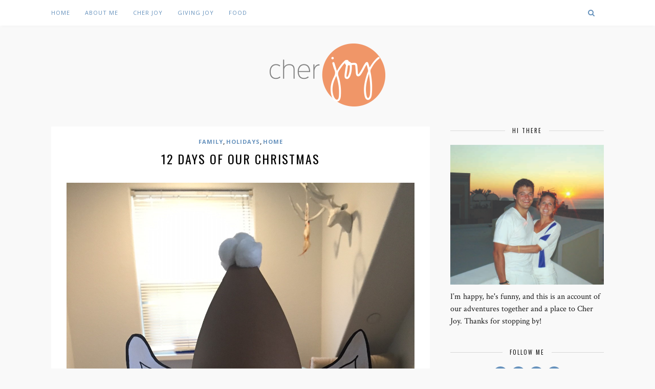

--- FILE ---
content_type: text/html; charset=UTF-8
request_url: http://cherjoyblog.com/12-days-of-our-christmas/
body_size: 14638
content:
<!DOCTYPE html>
<html lang="en-US">
<head>

	<meta charset="UTF-8">
	<meta http-equiv="X-UA-Compatible" content="IE=edge">
	<meta name="viewport" content="width=device-width, initial-scale=1">

	<title>12 days of our Christmas &#8211; CherJoy Blog</title>

	<link rel="profile" href="http://gmpg.org/xfn/11" />
	
		
	<link rel="alternate" type="application/rss+xml" title="CherJoy Blog RSS Feed" href="http://cherjoyblog.com/feed/" />
	<link rel="alternate" type="application/atom+xml" title="CherJoy Blog Atom Feed" href="http://cherjoyblog.com/feed/atom/" />
	<link rel="pingback" href="http://cherjoyblog.com/xmlrpc.php" />
	
	<meta name='robots' content='max-image-preview:large' />
<link rel='dns-prefetch' href='//maxcdn.bootstrapcdn.com' />
<link rel='dns-prefetch' href='//fonts.googleapis.com' />
<link rel='dns-prefetch' href='//s.w.org' />
<link rel="alternate" type="application/rss+xml" title="CherJoy Blog &raquo; Feed" href="http://cherjoyblog.com/feed/" />
<link rel="alternate" type="application/rss+xml" title="CherJoy Blog &raquo; Comments Feed" href="http://cherjoyblog.com/comments/feed/" />
<link rel="alternate" type="application/rss+xml" title="CherJoy Blog &raquo; 12 days of our Christmas Comments Feed" href="http://cherjoyblog.com/12-days-of-our-christmas/feed/" />
		<script type="text/javascript">
			window._wpemojiSettings = {"baseUrl":"https:\/\/s.w.org\/images\/core\/emoji\/13.0.1\/72x72\/","ext":".png","svgUrl":"https:\/\/s.w.org\/images\/core\/emoji\/13.0.1\/svg\/","svgExt":".svg","source":{"concatemoji":"http:\/\/cherjoyblog.com\/wp-includes\/js\/wp-emoji-release.min.js?ver=5.7.6"}};
			!function(e,a,t){var n,r,o,i=a.createElement("canvas"),p=i.getContext&&i.getContext("2d");function s(e,t){var a=String.fromCharCode;p.clearRect(0,0,i.width,i.height),p.fillText(a.apply(this,e),0,0);e=i.toDataURL();return p.clearRect(0,0,i.width,i.height),p.fillText(a.apply(this,t),0,0),e===i.toDataURL()}function c(e){var t=a.createElement("script");t.src=e,t.defer=t.type="text/javascript",a.getElementsByTagName("head")[0].appendChild(t)}for(o=Array("flag","emoji"),t.supports={everything:!0,everythingExceptFlag:!0},r=0;r<o.length;r++)t.supports[o[r]]=function(e){if(!p||!p.fillText)return!1;switch(p.textBaseline="top",p.font="600 32px Arial",e){case"flag":return s([127987,65039,8205,9895,65039],[127987,65039,8203,9895,65039])?!1:!s([55356,56826,55356,56819],[55356,56826,8203,55356,56819])&&!s([55356,57332,56128,56423,56128,56418,56128,56421,56128,56430,56128,56423,56128,56447],[55356,57332,8203,56128,56423,8203,56128,56418,8203,56128,56421,8203,56128,56430,8203,56128,56423,8203,56128,56447]);case"emoji":return!s([55357,56424,8205,55356,57212],[55357,56424,8203,55356,57212])}return!1}(o[r]),t.supports.everything=t.supports.everything&&t.supports[o[r]],"flag"!==o[r]&&(t.supports.everythingExceptFlag=t.supports.everythingExceptFlag&&t.supports[o[r]]);t.supports.everythingExceptFlag=t.supports.everythingExceptFlag&&!t.supports.flag,t.DOMReady=!1,t.readyCallback=function(){t.DOMReady=!0},t.supports.everything||(n=function(){t.readyCallback()},a.addEventListener?(a.addEventListener("DOMContentLoaded",n,!1),e.addEventListener("load",n,!1)):(e.attachEvent("onload",n),a.attachEvent("onreadystatechange",function(){"complete"===a.readyState&&t.readyCallback()})),(n=t.source||{}).concatemoji?c(n.concatemoji):n.wpemoji&&n.twemoji&&(c(n.twemoji),c(n.wpemoji)))}(window,document,window._wpemojiSettings);
		</script>
		<style type="text/css">
img.wp-smiley,
img.emoji {
	display: inline !important;
	border: none !important;
	box-shadow: none !important;
	height: 1em !important;
	width: 1em !important;
	margin: 0 .07em !important;
	vertical-align: -0.1em !important;
	background: none !important;
	padding: 0 !important;
}
</style>
	<link rel='stylesheet' id='wp-block-library-css'  href='http://cherjoyblog.com/wp-includes/css/dist/block-library/style.min.css?ver=5.7.6' type='text/css' media='all' />
<link rel='stylesheet' id='contact-form-7-css'  href='http://cherjoyblog.com/wp-content/plugins/contact-form-7/includes/css/styles.css?ver=4.7' type='text/css' media='all' />
<link rel='stylesheet' id='sp_style-css'  href='http://cherjoyblog.com/wp-content/themes/florence/style.css?ver=5.7.6' type='text/css' media='all' />
<link rel='stylesheet' id='bxslider-css-css'  href='http://cherjoyblog.com/wp-content/themes/florence/css/jquery.bxslider.css?ver=5.7.6' type='text/css' media='all' />
<link rel='stylesheet' id='slicknav-css-css'  href='http://cherjoyblog.com/wp-content/themes/florence/css/slicknav.css?ver=5.7.6' type='text/css' media='all' />
<link rel='stylesheet' id='font-awesome-css'  href='//maxcdn.bootstrapcdn.com/font-awesome/4.2.0/css/font-awesome.min.css?ver=5.7.6' type='text/css' media='all' />
<link rel='stylesheet' id='responsive-css'  href='http://cherjoyblog.com/wp-content/themes/florence/css/responsive.css?ver=5.7.6' type='text/css' media='all' />
<link rel='stylesheet' id='default_headings_font-css'  href='http://fonts.googleapis.com/css?family=Oswald%3A400%2C700&#038;ver=5.7.6' type='text/css' media='all' />
<link rel='stylesheet' id='default_para_font-css'  href='http://fonts.googleapis.com/css?family=Crimson+Text%3A400%2C700%2C400italic%2C700italic&#038;ver=5.7.6' type='text/css' media='all' />
<link rel='stylesheet' id='default_body_font-css'  href='http://fonts.googleapis.com/css?family=Open+Sans%3A400italic%2C700italic%2C400%2C700&#038;subset=cyrillic%2Clatin&#038;ver=5.7.6' type='text/css' media='all' />
<link rel='stylesheet' id='instag-slider-css'  href='http://cherjoyblog.com/wp-content/plugins/instagram-slider-widget/assets/css/instag-slider.css?ver=1.4.0' type='text/css' media='all' />
<script type='text/javascript' src='http://cherjoyblog.com/wp-includes/js/jquery/jquery.min.js?ver=3.5.1' id='jquery-core-js'></script>
<script type='text/javascript' src='http://cherjoyblog.com/wp-includes/js/jquery/jquery-migrate.min.js?ver=3.3.2' id='jquery-migrate-js'></script>
<script type='text/javascript' src='http://cherjoyblog.com/wp-content/plugins/instagram-slider-widget/assets/js/jquery.flexslider-min.js?ver=2.2' id='jquery-pllexi-slider-js'></script>
<link rel="https://api.w.org/" href="http://cherjoyblog.com/wp-json/" /><link rel="alternate" type="application/json" href="http://cherjoyblog.com/wp-json/wp/v2/posts/5326" /><link rel="EditURI" type="application/rsd+xml" title="RSD" href="http://cherjoyblog.com/xmlrpc.php?rsd" />
<link rel="wlwmanifest" type="application/wlwmanifest+xml" href="http://cherjoyblog.com/wp-includes/wlwmanifest.xml" /> 
<meta name="generator" content="WordPress 5.7.6" />
<link rel="canonical" href="http://cherjoyblog.com/12-days-of-our-christmas/" />
<link rel='shortlink' href='http://cherjoyblog.com/?p=5326' />
<link rel="alternate" type="application/json+oembed" href="http://cherjoyblog.com/wp-json/oembed/1.0/embed?url=http%3A%2F%2Fcherjoyblog.com%2F12-days-of-our-christmas%2F" />
<link rel="alternate" type="text/xml+oembed" href="http://cherjoyblog.com/wp-json/oembed/1.0/embed?url=http%3A%2F%2Fcherjoyblog.com%2F12-days-of-our-christmas%2F&#038;format=xml" />
    <style type="text/css">
	
		#logo { padding:35px 0 35px; }
		
		#top-bar, .slicknav_menu { background:#ffffff; }		.menu li a, .slicknav_nav a { color:#6591bc; }		.menu li.current-menu-item a, .menu li.current_page_item a, .menu li a:hover {  color:#999999; }
		.slicknav_nav a:hover { color:#999999; background:none; }
		
		.menu .sub-menu, .menu .children { background: #ffffff; }
		ul.menu ul a, .menu ul ul a {  color:; }
		ul.menu ul a:hover, .menu ul ul a:hover { color: #ffffff; background:#f4b086; }
		
		#top-social a i { color:#c2c2c2; }
		#top-social a:hover i { color:#6591bc }
		
		#top-search a { background:#ffffff }
		#top-search a { color:#6591bc }
		
		#footer-instagram { background:#ffffff; }
		#footer-instagram h4.block-heading { color:#000000; }
		
		#footer-social { background:#6591bc; }
		#footer-social a i { color:#6591bc; background:; }
		#footer-social a { color:; }
		
		#footer-copyright { color:; background:;  }
		
		.widget-heading { color:; }
		.widget-heading > span:before, .widget-heading > span:after { border-color: ; }
		
		.widget-social a i { color:; background:#6591bc; }
		
		a, .author-content a.author-social:hover { color:#6591bc; }
		.more-button:hover, .post-share a i:hover, .post-pagination a:hover, .pagination a:hover, .widget .tagcloud a { background:#6591bc; }
		.more-button:hover, .post-share a i:hover { border-color:#6591bc;  }
		.post-entry blockquote p { border-left:3px solid #6591bc; }		
				
				.widget-instagram .jr-insta-thumb ul > li, .widget-instagram ul.instagram-pics > li {
    width:12.5% !important;
    display:inline;
    float:left;
    margin-bottom:-6px;
    padding:0 !important;
}
.widget-instagram ul.instagram-pics > li img {
    width:100% !important;
    height: auto !important;
}
.jr-insta-thumb .thumbnails {
    padding:0 !important;
}				
    </style>
    <style type="text/css" id="custom-background-css">
body.custom-background { background-color: #f9f9f9; }
</style>
	
<!-- BEGIN GADWP v5.0.0.1 Universal Analytics - https://deconf.com/google-analytics-dashboard-wordpress/ -->
<script>
(function(i,s,o,g,r,a,m){i['GoogleAnalyticsObject']=r;i[r]=i[r]||function(){
	(i[r].q=i[r].q||[]).push(arguments)},i[r].l=1*new Date();a=s.createElement(o),
	m=s.getElementsByTagName(o)[0];a.async=1;a.src=g;m.parentNode.insertBefore(a,m)
})(window,document,'script','https://www.google-analytics.com/analytics.js','ga');
  ga('create', 'UA-24977920-1', 'auto');
  ga('send', 'pageview');
</script>
<!-- END GADWP Universal Analytics -->
	
</head>

<body class="post-template-default single single-post postid-5326 single-format-standard custom-background">
	
	<div id="top-bar">
		
		<div class="container">
			
			<div id="navigation-wrapper">
				<ul id="menu-menu-1" class="menu"><li id="menu-item-650" class="menu-item menu-item-type-custom menu-item-object-custom menu-item-650"><a href="http://s571260092.onlinehome.us/">Home</a></li>
<li id="menu-item-651" class="menu-item menu-item-type-post_type menu-item-object-page menu-item-651"><a href="http://cherjoyblog.com/about-me/">About Me</a></li>
<li id="menu-item-725" class="menu-item menu-item-type-taxonomy menu-item-object-category menu-item-725"><a title="Cher Joy" href="http://cherjoyblog.com/category/cher-joy/">Cher Joy</a></li>
<li id="menu-item-724" class="menu-item menu-item-type-taxonomy menu-item-object-category menu-item-724"><a title="Giving Joy" href="http://cherjoyblog.com/category/giving-joy/">Giving Joy</a></li>
<li id="menu-item-840" class="menu-item menu-item-type-taxonomy menu-item-object-category menu-item-840"><a title="Food" href="http://cherjoyblog.com/category/food/">Food</a></li>
</ul>			</div>
			
			<div class="menu-mobile"></div>
			
						
						<div id="top-search">
					<a href="#"><i class="fa fa-search"></i></a>
			</div>
			<div class="show-search">
				<form role="search" method="get" id="searchform" action="http://cherjoyblog.com/">
    <div>
		<input type="text" placeholder="Search and hit enter..." name="s" id="s" />
	 </div>
</form>			</div>
						
		</div>
	
	</div>
	
	<header id="header">
	
		<div class="container">
			
			<div id="logo">
				
									
											<h2><a href="http://cherjoyblog.com"><img src="http://s571260092.onlinehome.us/wp-content/uploads/2015/03/logo-cherjoy.png" alt="CherJoy Blog" /></a></h2>
										
								
			</div>
			
		</div>
		
	</header>	
	<div class="container">
		
		<div id="content">
		
			<div id="main" >
			
										
					<article id="post-5326" class="post-5326 post type-post status-publish format-standard has-post-thumbnail hentry category-family category-holidays category-home">
					
			
								
		
	<div class="post-header">
		
				<span class="cat"><a href="http://cherjoyblog.com/category/family/" rel="category tag">Family</a>, <a href="http://cherjoyblog.com/category/holidays/" rel="category tag">Holidays</a>, <a href="http://cherjoyblog.com/category/home/" rel="category tag">Home</a></span>
				
					<h1>12 days of our Christmas</h1>
				
	</div>
	
	<div class="post-entry">
		
		<p><img loading="lazy" class="alignnone size-full wp-image-5327" src="http://cherjoyblog.com/wp-content/uploads/2018/01/IMG_0135.jpg" alt="" width="1224" height="1632" srcset="http://cherjoyblog.com/wp-content/uploads/2018/01/IMG_0135.jpg 1224w, http://cherjoyblog.com/wp-content/uploads/2018/01/IMG_0135-450x600.jpg 450w, http://cherjoyblog.com/wp-content/uploads/2018/01/IMG_0135-768x1024.jpg 768w, http://cherjoyblog.com/wp-content/uploads/2018/01/IMG_0135-1080x1440.jpg 1080w" sizes="(max-width: 1224px) 100vw, 1224px" />Wow! What a blur these holidays were! And so much I don&#8217;t want to forget. Thought I&#8217;d do a little Christmas recap, in the theme of 12 days or &#8220;things&#8221; I want to remember, starting with a little project Jace and me did one afternoon over the break. We made elf hats! And Mr. Jace insisted on wearing it for the week straight, even on the strolls to the market, he wore it. Such a cutie that one. We did so many art projects this holiday. Our house was decorated with cotton ball Santa beards, snowflakes and home-made ornaments.</p>
<p><span id="more-5326"></span></p>
<p><img loading="lazy" class="alignnone size-full wp-image-5328" src="http://cherjoyblog.com/wp-content/uploads/2018/01/IMG_0143.jpg" alt="" width="1224" height="1632" srcset="http://cherjoyblog.com/wp-content/uploads/2018/01/IMG_0143.jpg 1224w, http://cherjoyblog.com/wp-content/uploads/2018/01/IMG_0143-450x600.jpg 450w, http://cherjoyblog.com/wp-content/uploads/2018/01/IMG_0143-768x1024.jpg 768w, http://cherjoyblog.com/wp-content/uploads/2018/01/IMG_0143-1080x1440.jpg 1080w" sizes="(max-width: 1224px) 100vw, 1224px" /> <img loading="lazy" class="alignnone size-full wp-image-5329" src="http://cherjoyblog.com/wp-content/uploads/2018/01/IMG_0148.jpg" alt="" width="1224" height="1632" srcset="http://cherjoyblog.com/wp-content/uploads/2018/01/IMG_0148.jpg 1224w, http://cherjoyblog.com/wp-content/uploads/2018/01/IMG_0148-450x600.jpg 450w, http://cherjoyblog.com/wp-content/uploads/2018/01/IMG_0148-768x1024.jpg 768w, http://cherjoyblog.com/wp-content/uploads/2018/01/IMG_0148-1080x1440.jpg 1080w" sizes="(max-width: 1224px) 100vw, 1224px" /></p>
<p>Day 2 &#8211; My boys in matching vests and flannels, putting up Christmas lights.</p>
<p><img loading="lazy" class="alignnone size-full wp-image-5346" src="http://cherjoyblog.com/wp-content/uploads/2018/01/IMG_0017.jpg" alt="" width="1224" height="1632" srcset="http://cherjoyblog.com/wp-content/uploads/2018/01/IMG_0017.jpg 1224w, http://cherjoyblog.com/wp-content/uploads/2018/01/IMG_0017-450x600.jpg 450w, http://cherjoyblog.com/wp-content/uploads/2018/01/IMG_0017-768x1024.jpg 768w, http://cherjoyblog.com/wp-content/uploads/2018/01/IMG_0017-1080x1440.jpg 1080w" sizes="(max-width: 1224px) 100vw, 1224px" /></p>
<p>Day 3 &#8211; Rob&#8217;s Grandma Dana, Jace&#8217;s Great Grandma, sent us a box of goodies, including ornaments like she always does, and this year a Santa Claus figurine. It was Jace&#8217;s new favorite toy. He used it to fight his superman and batman figurines &#8211; the all and powerful Santa Claus!</p>
<p><img loading="lazy" class="alignnone size-full wp-image-5330" src="http://cherjoyblog.com/wp-content/uploads/2018/01/IMG_0161.jpg" alt="" width="1224" height="1632" srcset="http://cherjoyblog.com/wp-content/uploads/2018/01/IMG_0161.jpg 1224w, http://cherjoyblog.com/wp-content/uploads/2018/01/IMG_0161-450x600.jpg 450w, http://cherjoyblog.com/wp-content/uploads/2018/01/IMG_0161-768x1024.jpg 768w, http://cherjoyblog.com/wp-content/uploads/2018/01/IMG_0161-1080x1440.jpg 1080w" sizes="(max-width: 1224px) 100vw, 1224px" /></p>
<p>Day 4 &#8211; Putting Walker in obnoxious Christmas pajamas and hoo-inspired headbands. He was just so delicious this Christmas. So active and smiley and happy (until the 3rd tooth popped last week!)</p>
<p><img loading="lazy" class="alignnone size-full wp-image-5340" src="http://cherjoyblog.com/wp-content/uploads/2018/01/IMG_0021.jpg" alt="" width="1224" height="1632" srcset="http://cherjoyblog.com/wp-content/uploads/2018/01/IMG_0021.jpg 1224w, http://cherjoyblog.com/wp-content/uploads/2018/01/IMG_0021-450x600.jpg 450w, http://cherjoyblog.com/wp-content/uploads/2018/01/IMG_0021-768x1024.jpg 768w, http://cherjoyblog.com/wp-content/uploads/2018/01/IMG_0021-1080x1440.jpg 1080w" sizes="(max-width: 1224px) 100vw, 1224px" /></p>
<p>Day 5 &#8211; An afternoon with my boys at the Monterey Bay Aquarium. I totally scored some tickets from a friend for free, which was so nice because we barely lasted 2 hours at the aquarium. But we lasted long enough to find an Italian restaurant after for a big past dinner. So good, but so tiring all the same for this preggo, ha.</p>
<p><img loading="lazy" class="alignnone size-full wp-image-5345" src="http://cherjoyblog.com/wp-content/uploads/2018/01/IMG_0120.jpg" alt="" width="1224" height="1632" srcset="http://cherjoyblog.com/wp-content/uploads/2018/01/IMG_0120.jpg 1224w, http://cherjoyblog.com/wp-content/uploads/2018/01/IMG_0120-450x600.jpg 450w, http://cherjoyblog.com/wp-content/uploads/2018/01/IMG_0120-768x1024.jpg 768w, http://cherjoyblog.com/wp-content/uploads/2018/01/IMG_0120-1080x1440.jpg 1080w" sizes="(max-width: 1224px) 100vw, 1224px" /></p>
<p>Day 6 &#8211; A quiet night playing cars with my boys, under the little mini tree we put in their room. Walker totally knew I was taking this picture, too. Little goof!</p>
<p><img loading="lazy" class="alignnone size-full wp-image-5344" src="http://cherjoyblog.com/wp-content/uploads/2018/01/IMG_0111.jpg" alt="" width="1632" height="1224" srcset="http://cherjoyblog.com/wp-content/uploads/2018/01/IMG_0111.jpg 1632w, http://cherjoyblog.com/wp-content/uploads/2018/01/IMG_0111-600x450.jpg 600w, http://cherjoyblog.com/wp-content/uploads/2018/01/IMG_0111-768x576.jpg 768w, http://cherjoyblog.com/wp-content/uploads/2018/01/IMG_0111-1024x768.jpg 1024w, http://cherjoyblog.com/wp-content/uploads/2018/01/IMG_0111-1080x810.jpg 1080w" sizes="(max-width: 1632px) 100vw, 1632px" /></p>
<p>Day 7 &#8211; Appetizers at Heather&#8217;s before Christmas Eve service. And seriously. Look at that spread. Heather is just the sweetest Auntie to my little boys, and heck what am I saying, friend to us, too! Such a savory and delightful holiday visit. And Christmas Eve service at Vintage was absolutely magical this year. One of the best Christmas Eves for the books if you ask me. Sidenote, one of these times I&#8217;m going to get a picture with my dear best friend. I have to get better at that in 2018.</p>
<p><img loading="lazy" class="alignnone size-full wp-image-5331" src="http://cherjoyblog.com/wp-content/uploads/2018/01/IMG_0179.jpg" alt="" width="1632" height="1224" srcset="http://cherjoyblog.com/wp-content/uploads/2018/01/IMG_0179.jpg 1632w, http://cherjoyblog.com/wp-content/uploads/2018/01/IMG_0179-600x450.jpg 600w, http://cherjoyblog.com/wp-content/uploads/2018/01/IMG_0179-768x576.jpg 768w, http://cherjoyblog.com/wp-content/uploads/2018/01/IMG_0179-1024x768.jpg 1024w, http://cherjoyblog.com/wp-content/uploads/2018/01/IMG_0179-1080x810.jpg 1080w" sizes="(max-width: 1632px) 100vw, 1632px" /> <img loading="lazy" class="alignnone size-full wp-image-5332" src="http://cherjoyblog.com/wp-content/uploads/2018/01/IMG_0188.jpg" alt="" width="1280" height="1236" srcset="http://cherjoyblog.com/wp-content/uploads/2018/01/IMG_0188.jpg 1280w, http://cherjoyblog.com/wp-content/uploads/2018/01/IMG_0188-600x579.jpg 600w, http://cherjoyblog.com/wp-content/uploads/2018/01/IMG_0188-768x742.jpg 768w, http://cherjoyblog.com/wp-content/uploads/2018/01/IMG_0188-1024x989.jpg 1024w, http://cherjoyblog.com/wp-content/uploads/2018/01/IMG_0188-1080x1043.jpg 1080w" sizes="(max-width: 1280px) 100vw, 1280px" /></p>
<p>Day 8 &#8211; Opening gifts Christmas morning! It really felt like the Jace show though; almost every gift under the tree this year was a gift for him. So spoiled that one. We put out our cookies and milk and carrots for Santa and his reindeer, only to see them all gobbled up that morning! With hot chocolate in hand (coffee for us!) and Christmas cinnamon rolls, we went to town. Stockings are my absolute favorite. Walker was more interested in fingering the decorations on his than rummaging through it, but Jace dug right in. It was all over in about 30 minutes. All that build up and nights of wishing for Christmas, as Jace would say, &#8220;I just want Christmas.&#8221; It was so funny this year because Jace really &#8220;got&#8221; Christmas and Santa Claus and was all into the Christmas movies and every day he would ask us to talk about Christmas. Too cute.</p>
<p><img loading="lazy" class="alignnone size-full wp-image-5333" src="http://cherjoyblog.com/wp-content/uploads/2018/01/IMG_0194.jpg" alt="" width="1632" height="1224" srcset="http://cherjoyblog.com/wp-content/uploads/2018/01/IMG_0194.jpg 1632w, http://cherjoyblog.com/wp-content/uploads/2018/01/IMG_0194-600x450.jpg 600w, http://cherjoyblog.com/wp-content/uploads/2018/01/IMG_0194-768x576.jpg 768w, http://cherjoyblog.com/wp-content/uploads/2018/01/IMG_0194-1024x768.jpg 1024w, http://cherjoyblog.com/wp-content/uploads/2018/01/IMG_0194-1080x810.jpg 1080w" sizes="(max-width: 1632px) 100vw, 1632px" /> <img loading="lazy" class="alignnone size-full wp-image-5334" src="http://cherjoyblog.com/wp-content/uploads/2018/01/IMG_0195.jpg" alt="" width="1632" height="1224" srcset="http://cherjoyblog.com/wp-content/uploads/2018/01/IMG_0195.jpg 1632w, http://cherjoyblog.com/wp-content/uploads/2018/01/IMG_0195-600x450.jpg 600w, http://cherjoyblog.com/wp-content/uploads/2018/01/IMG_0195-768x576.jpg 768w, http://cherjoyblog.com/wp-content/uploads/2018/01/IMG_0195-1024x768.jpg 1024w, http://cherjoyblog.com/wp-content/uploads/2018/01/IMG_0195-1080x810.jpg 1080w" sizes="(max-width: 1632px) 100vw, 1632px" /></p>
<p>Day 9 &#8211; Jace&#8217;s favorite gift was his cassette player, like Star Lord from Guardians of the Galaxy. As soon as all his gifts were opened he wanted to get dressed, put on his new vans and listen to his cassette player, old school style &#8211; except it&#8217;s a MP3 player type thing?</p>
<p><img loading="lazy" class="alignnone size-full wp-image-5335" src="http://cherjoyblog.com/wp-content/uploads/2018/01/IMG_0197.jpg" alt="" width="1224" height="1632" srcset="http://cherjoyblog.com/wp-content/uploads/2018/01/IMG_0197.jpg 1224w, http://cherjoyblog.com/wp-content/uploads/2018/01/IMG_0197-450x600.jpg 450w, http://cherjoyblog.com/wp-content/uploads/2018/01/IMG_0197-768x1024.jpg 768w, http://cherjoyblog.com/wp-content/uploads/2018/01/IMG_0197-1080x1440.jpg 1080w" sizes="(max-width: 1224px) 100vw, 1224px" /></p>
<p>Day 10 &#8211; Daddy elf in action Christmas day, putting together all Jace&#8217;s rad gifts. Glad it was him and not me or else nothing would get assembled.</p>
<p><img loading="lazy" class="alignnone size-full wp-image-5336" src="http://cherjoyblog.com/wp-content/uploads/2018/01/IMG_0199.jpg" alt="" width="1632" height="1224" srcset="http://cherjoyblog.com/wp-content/uploads/2018/01/IMG_0199.jpg 1632w, http://cherjoyblog.com/wp-content/uploads/2018/01/IMG_0199-600x450.jpg 600w, http://cherjoyblog.com/wp-content/uploads/2018/01/IMG_0199-768x576.jpg 768w, http://cherjoyblog.com/wp-content/uploads/2018/01/IMG_0199-1024x768.jpg 1024w, http://cherjoyblog.com/wp-content/uploads/2018/01/IMG_0199-1080x810.jpg 1080w" sizes="(max-width: 1632px) 100vw, 1632px" /> <img loading="lazy" class="alignnone size-full wp-image-5337" src="http://cherjoyblog.com/wp-content/uploads/2018/01/IMG_0201.jpg" alt="" width="1224" height="1632" srcset="http://cherjoyblog.com/wp-content/uploads/2018/01/IMG_0201.jpg 1224w, http://cherjoyblog.com/wp-content/uploads/2018/01/IMG_0201-450x600.jpg 450w, http://cherjoyblog.com/wp-content/uploads/2018/01/IMG_0201-768x1024.jpg 768w, http://cherjoyblog.com/wp-content/uploads/2018/01/IMG_0201-1080x1440.jpg 1080w" sizes="(max-width: 1224px) 100vw, 1224px" /> <img loading="lazy" class="alignnone size-full wp-image-5338" src="http://cherjoyblog.com/wp-content/uploads/2018/01/IMG_0203.jpg" alt="" width="1224" height="1632" srcset="http://cherjoyblog.com/wp-content/uploads/2018/01/IMG_0203.jpg 1224w, http://cherjoyblog.com/wp-content/uploads/2018/01/IMG_0203-450x600.jpg 450w, http://cherjoyblog.com/wp-content/uploads/2018/01/IMG_0203-768x1024.jpg 768w, http://cherjoyblog.com/wp-content/uploads/2018/01/IMG_0203-1080x1440.jpg 1080w" sizes="(max-width: 1224px) 100vw, 1224px" /></p>
<p>Day 11 &#8211; A Christmas walk to the beach! Thinking of making this a yearly tradition if we always live this close to the beach. My in-laws found us this cool baby-carrier-backpack thing to hike with and Walker absolutely loves it! We bundled up, grabbed our remote control drone thingy gift and headed to our favorite hidden beach. Jace built a Christmas sand castle and I just enjoyed that beautiful view. It seriously looked like God was shining his love down on us that day. So peaceful and serene. Couldn&#8217;t have asked for a more beautiful Christmas day.</p>
<p><img loading="lazy" class="alignnone size-full wp-image-5341" src="http://cherjoyblog.com/wp-content/uploads/2018/01/IMG_0204.jpg" alt="" width="1224" height="1632" srcset="http://cherjoyblog.com/wp-content/uploads/2018/01/IMG_0204.jpg 1224w, http://cherjoyblog.com/wp-content/uploads/2018/01/IMG_0204-450x600.jpg 450w, http://cherjoyblog.com/wp-content/uploads/2018/01/IMG_0204-768x1024.jpg 768w, http://cherjoyblog.com/wp-content/uploads/2018/01/IMG_0204-1080x1440.jpg 1080w" sizes="(max-width: 1224px) 100vw, 1224px" /> <img loading="lazy" class="alignnone size-full wp-image-5342" src="http://cherjoyblog.com/wp-content/uploads/2018/01/IMG_0216.jpg" alt="" width="1224" height="1632" srcset="http://cherjoyblog.com/wp-content/uploads/2018/01/IMG_0216.jpg 1224w, http://cherjoyblog.com/wp-content/uploads/2018/01/IMG_0216-450x600.jpg 450w, http://cherjoyblog.com/wp-content/uploads/2018/01/IMG_0216-768x1024.jpg 768w, http://cherjoyblog.com/wp-content/uploads/2018/01/IMG_0216-1080x1440.jpg 1080w" sizes="(max-width: 1224px) 100vw, 1224px" /> <img loading="lazy" class="alignnone size-full wp-image-5343" src="http://cherjoyblog.com/wp-content/uploads/2018/01/IMG_0217.jpg" alt="" width="1224" height="1632" srcset="http://cherjoyblog.com/wp-content/uploads/2018/01/IMG_0217.jpg 1224w, http://cherjoyblog.com/wp-content/uploads/2018/01/IMG_0217-450x600.jpg 450w, http://cherjoyblog.com/wp-content/uploads/2018/01/IMG_0217-768x1024.jpg 768w, http://cherjoyblog.com/wp-content/uploads/2018/01/IMG_0217-1080x1440.jpg 1080w" sizes="(max-width: 1224px) 100vw, 1224px" /></p>
<p>Day 12 &#8211; And finally, we decided to have a crabby Christmas this year! It&#8217;s basically our favorite meal, and now we just gave ourselves another excuse to make it, ha. Even Jace participated in the filet, potatoes and King crab. He also said grace and thanked god for blessing our hearts and for a Crabby Christmas. I might have teared up.</p>
<p><img loading="lazy" class="alignnone size-full wp-image-5339" src="http://cherjoyblog.com/wp-content/uploads/2018/01/IMG_0221.jpg" alt="" width="1224" height="1632" srcset="http://cherjoyblog.com/wp-content/uploads/2018/01/IMG_0221.jpg 1224w, http://cherjoyblog.com/wp-content/uploads/2018/01/IMG_0221-450x600.jpg 450w, http://cherjoyblog.com/wp-content/uploads/2018/01/IMG_0221-768x1024.jpg 768w, http://cherjoyblog.com/wp-content/uploads/2018/01/IMG_0221-1080x1440.jpg 1080w" sizes="(max-width: 1224px) 100vw, 1224px" /></p>
<p>Overall a wonderful, easy and quiet Christmas for us Johannes. And gosh, kids make Christmas so much fun. Makes us feel like kids again ourselves. I think we have a lot of fun years ahead of us and I can&#8217;t wait. Hope you all had a Merry Christmas as well!</p>
		
				
							
						
	</div>
	
	<div class="post-meta">
		
		<span class="meta-info">
			
						January 6, 2018						
						by <a href="http://cherjoyblog.com/author/cherjoy/" title="Posts by cherjoy" rel="author">cherjoy</a>						
		</span>
		
				<div class="post-share">
			
			<a target="_blank" href="https://www.facebook.com/sharer/sharer.php?u=http://cherjoyblog.com/12-days-of-our-christmas/"><i class="fa fa-facebook"></i></a>
			<a target="_blank" href="https://twitter.com/home?status=Check%20out%20this%20article:%2012 days of our Christmas%20-%20http://cherjoyblog.com/12-days-of-our-christmas/"><i class="fa fa-twitter"></i></a>
						<a target="_blank" href="https://pinterest.com/pin/create/button/?url=http://cherjoyblog.com/12-days-of-our-christmas/&media=http://cherjoyblog.com/wp-content/uploads/2018/01/IMG_0135.jpg&description=12 days of our Christmas"><i class="fa fa-pinterest"></i></a>
			<a target="_blank" href="https://plus.google.com/share?url=http://cherjoyblog.com/12-days-of-our-christmas/"><i class="fa fa-google-plus"></i></a>
			<a href="http://cherjoyblog.com/12-days-of-our-christmas/#comments_wrapper"><i class="fa fa-comments"></i></a>			
		</div>
				
	</div>
	
		
				<div class="post-pagination">
	
		
		<span class="pagi-prev"><a href="http://cherjoyblog.com/santa-cruz-holiday-lights-train/"><i class="fa fa-angle-double-left"></i> Previous Post</a></span>
		
		<span class="pagi-next"><a href="http://cherjoyblog.com/jaces-first-day-of-preschool/">Next Post <i class="fa fa-angle-double-right"></i></a></span>
		
</div>			
</article>

			<div class="post-related"><h4 class="block-heading">You Might Also Like</h4>
						<div class="item-related">
					
										<a href="http://cherjoyblog.com/some-shots-from-our-housecooling/"><img width="500" height="380" src="http://cherjoyblog.com/wp-content/uploads/2016/10/IMG_1726-e1475329930470-500x380.jpg" class="attachment-misc-thumb size-misc-thumb wp-post-image" alt="" loading="lazy" /></a>
										
					<h3><a href="http://cherjoyblog.com/some-shots-from-our-housecooling/">Some shots from our house cooling</a></h3>
					<span class="date">October 1, 2016</span>
					
				</div>
						<div class="item-related">
					
										<a href="http://cherjoyblog.com/auntie-pam-came-to-visit/"><img width="500" height="380" src="http://cherjoyblog.com/wp-content/uploads/2014/03/IMG_9380-500x380.jpg" class="attachment-misc-thumb size-misc-thumb wp-post-image" alt="" loading="lazy" /></a>
										
					<h3><a href="http://cherjoyblog.com/auntie-pam-came-to-visit/">Auntie Pam came to visit!</a></h3>
					<span class="date">March 3, 2014</span>
					
				</div>
						<div class="item-related">
					
										<a href="http://cherjoyblog.com/summer-nights/"><img width="500" height="380" src="http://cherjoyblog.com/wp-content/uploads/2016/07/IMG_1453-500x380.jpg" class="attachment-misc-thumb size-misc-thumb wp-post-image" alt="" loading="lazy" /></a>
										
					<h3><a href="http://cherjoyblog.com/summer-nights/">Summer nights</a></h3>
					<span class="date">July 13, 2016</span>
					
				</div>
		</div>
<div class="post-comments" id="comments_wrapper">
	
	<h4 class="block-heading">No Comments</h4><div class='comments'></div><div id='comments_pagination'></div>	<div id="respond" class="comment-respond">
		<h3 id="reply-title" class="comment-reply-title">Leave a Reply <small><a rel="nofollow" id="cancel-comment-reply-link" href="/12-days-of-our-christmas/#respond" style="display:none;">Cancel Reply</a></small></h3><form action="http://cherjoyblog.com/wp-comments-post.php" method="post" id="commentform" class="comment-form"><p class="comment-form-comment"><textarea id="comment" name="comment" cols="45" rows="8" aria-required="true"></textarea></p><p class="comment-form-author"><label for="author">Name <span class="required">*</span></label> <input id="author" name="author" type="text" value="" size="30" maxlength="245" required='required' /></p>
<p class="comment-form-email"><label for="email">Email <span class="required">*</span></label> <input id="email" name="email" type="text" value="" size="30" maxlength="100" required='required' /></p>
<p class="comment-form-url"><label for="url">Website</label> <input id="url" name="url" type="text" value="" size="30" maxlength="200" /></p>
<p class="comment-form-cookies-consent"><input id="wp-comment-cookies-consent" name="wp-comment-cookies-consent" type="checkbox" value="yes" /> <label for="wp-comment-cookies-consent">Save my name, email, and website in this browser for the next time I comment.</label></p>
<p class="form-submit"><input name="submit" type="submit" id="submit" class="submit" value="Post Comment" /> <input type='hidden' name='comment_post_ID' value='5326' id='comment_post_ID' />
<input type='hidden' name='comment_parent' id='comment_parent' value='0' />
</p><p style="display: none;"><input type="hidden" id="akismet_comment_nonce" name="akismet_comment_nonce" value="d07b78a5b6" /></p><p style="display: none;"><input type="hidden" id="ak_js" name="ak_js" value="15"/></p></form>	</div><!-- #respond -->
	<p class="akismet_comment_form_privacy_notice">This site uses Akismet to reduce spam. <a href="https://akismet.com/privacy/" target="_blank" rel="nofollow noopener">Learn how your comment data is processed</a>.</p>

</div> <!-- end comments div -->
						
								
							
			</div>
			
<aside id="sidebar">
	
	<div id="solopine_about_widget-2" class="widget solopine_about_widget"><h4 class="widget-heading"><span>Hi There</span></h4>			
			<div class="about-widget">
			
						<img src="http://s571260092.onlinehome.us/wp-content/uploads/2015/03/CherJoyAbout.jpg" alt="Hi There" />
						
						<p>I’m happy, he's funny, and this is an account of our adventures together and a place to Cher Joy. Thanks for stopping by! </p>
				
			
			</div>
			
		</div><div id="solopine_social_widget-2" class="widget solopine_social_widget"><h4 class="widget-heading"><span>Follow Me</span></h4>		
			<div class="widget-social">
				<a href="http://facebook.com/" target="_blank"><i class="fa fa-facebook"></i></a>								<a href="http://instagram.com/cheryl_johannes" target="_blank"><i class="fa fa-instagram"></i></a>				<a href="http://pinterest.com/cherylj" target="_blank"><i class="fa fa-pinterest"></i></a>																<a href="http://youtube.com/cherjoyblog" target="_blank"><i class="fa fa-youtube-play"></i></a>																			</div>
			
			
		</div><div id="solopine_latest_news_widget-2" class="widget solopine_latest_news_widget"><h4 class="widget-heading"><span>Recent Posts</span></h4>			<ul class="side-newsfeed">
			
						
				<li>
				
					<div class="side-item">
											
												<div class="side-image">
							<a href="http://cherjoyblog.com/weekend-in-payson/" rel="bookmark"><img width="500" height="380" src="http://cherjoyblog.com/wp-content/uploads/2021/06/B62C8E20-358E-4B35-8584-58791C63FD48-500x380.jpeg" class="side-item-thumb wp-post-image" alt="" loading="lazy" /></a>
						</div>
												<div class="side-item-text">
							<h4><a href="http://cherjoyblog.com/weekend-in-payson/" rel="bookmark">Weekend in Payson</a></h4>
							<span class="side-item-meta">June 14, 2021</span>
						</div>
					</div>
				
				</li>
			
						
				<li>
				
					<div class="side-item">
											
												<div class="side-image">
							<a href="http://cherjoyblog.com/once-upon-a-time/" rel="bookmark"><img width="500" height="380" src="http://cherjoyblog.com/wp-content/uploads/2021/05/336613A0-B996-4DD7-896B-D3DB41A0007C-500x380.jpeg" class="side-item-thumb wp-post-image" alt="" loading="lazy" /></a>
						</div>
												<div class="side-item-text">
							<h4><a href="http://cherjoyblog.com/once-upon-a-time/" rel="bookmark">Once upon a time.</a></h4>
							<span class="side-item-meta">May 26, 2021</span>
						</div>
					</div>
				
				</li>
			
						
				<li>
				
					<div class="side-item">
											
												<div class="side-image">
							<a href="http://cherjoyblog.com/my-little-boy-band/" rel="bookmark"><img width="500" height="380" src="http://cherjoyblog.com/wp-content/uploads/2020/01/IMG_1212-500x380.jpg" class="side-item-thumb wp-post-image" alt="" loading="lazy" /></a>
						</div>
												<div class="side-item-text">
							<h4><a href="http://cherjoyblog.com/my-little-boy-band/" rel="bookmark">My little boy band</a></h4>
							<span class="side-item-meta">January 24, 2020</span>
						</div>
					</div>
				
				</li>
			
						
				<li>
				
					<div class="side-item">
											
												<div class="side-image">
							<a href="http://cherjoyblog.com/flagstaff/" rel="bookmark"><img width="500" height="380" src="http://cherjoyblog.com/wp-content/uploads/2020/01/IMG_3725-500x380.jpg" class="side-item-thumb wp-post-image" alt="" loading="lazy" /></a>
						</div>
												<div class="side-item-text">
							<h4><a href="http://cherjoyblog.com/flagstaff/" rel="bookmark">Flagstaff</a></h4>
							<span class="side-item-meta">January 22, 2020</span>
						</div>
					</div>
				
				</li>
			
						
				<li>
				
					<div class="side-item">
											
												<div class="side-image">
							<a href="http://cherjoyblog.com/violas-flower-garden/" rel="bookmark"><img width="500" height="380" src="http://cherjoyblog.com/wp-content/uploads/2019/10/23E4074E-B014-41D5-99EC-944FD52B3E2B-e1572238508329-500x380.jpeg" class="side-item-thumb wp-post-image" alt="" loading="lazy" /></a>
						</div>
												<div class="side-item-text">
							<h4><a href="http://cherjoyblog.com/violas-flower-garden/" rel="bookmark">Viola’s Flower Garden</a></h4>
							<span class="side-item-meta">October 25, 2019</span>
						</div>
					</div>
				
				</li>
			
												
			</ul>
			
		</div><div id="tag_cloud-2" class="widget widget_tag_cloud"><h4 class="widget-heading"><span>TAGS</span></h4><div class="tagcloud"><a href="http://cherjoyblog.com/category/12-dates-of-christmas/" class="tag-cloud-link tag-link-84 tag-link-position-1" style="font-size: 10.714285714286pt;" aria-label="12 Dates of Christmas (10 items)">12 Dates of Christmas</a>
<a href="http://cherjoyblog.com/category/30-in-kauai/" class="tag-cloud-link tag-link-50 tag-link-position-2" style="font-size: 13.857142857143pt;" aria-label="30 in Kauai (17 items)">30 in Kauai</a>
<a href="http://cherjoyblog.com/category/activities-for-kids/" class="tag-cloud-link tag-link-107 tag-link-position-3" style="font-size: 18.428571428571pt;" aria-label="Activities for Kids (37 items)">Activities for Kids</a>
<a href="http://cherjoyblog.com/category/aptos/" class="tag-cloud-link tag-link-28 tag-link-position-4" style="font-size: 16pt;" aria-label="Aptos (25 items)">Aptos</a>
<a href="http://cherjoyblog.com/category/baby-j/" class="tag-cloud-link tag-link-49 tag-link-position-5" style="font-size: 16.571428571429pt;" aria-label="Baby J (27 items)">Baby J</a>
<a href="http://cherjoyblog.com/category/beach-house/" class="tag-cloud-link tag-link-40 tag-link-position-6" style="font-size: 12.285714285714pt;" aria-label="beach house (13 items)">beach house</a>
<a href="http://cherjoyblog.com/category/california/" class="tag-cloud-link tag-link-98 tag-link-position-7" style="font-size: 10.714285714286pt;" aria-label="California (10 items)">California</a>
<a href="http://cherjoyblog.com/category/capitola/" class="tag-cloud-link tag-link-31 tag-link-position-8" style="font-size: 9.4285714285714pt;" aria-label="Capitola (8 items)">Capitola</a>
<a href="http://cherjoyblog.com/category/cher-joy/" class="tag-cloud-link tag-link-27 tag-link-position-9" style="font-size: 20.857142857143pt;" aria-label="Cher Joy (55 items)">Cher Joy</a>
<a href="http://cherjoyblog.com/category/cheryl/" class="tag-cloud-link tag-link-34 tag-link-position-10" style="font-size: 19.571428571429pt;" aria-label="Cheryl (45 items)">Cheryl</a>
<a href="http://cherjoyblog.com/category/family/" class="tag-cloud-link tag-link-7 tag-link-position-11" style="font-size: 21.428571428571pt;" aria-label="Family (61 items)">Family</a>
<a href="http://cherjoyblog.com/category/favorites/" class="tag-cloud-link tag-link-46 tag-link-position-12" style="font-size: 19.571428571429pt;" aria-label="Favorites (45 items)">Favorites</a>
<a href="http://cherjoyblog.com/category/felton/" class="tag-cloud-link tag-link-10 tag-link-position-13" style="font-size: 9.4285714285714pt;" aria-label="Felton (8 items)">Felton</a>
<a href="http://cherjoyblog.com/category/food/" class="tag-cloud-link tag-link-2 tag-link-position-14" style="font-size: 15pt;" aria-label="Food (21 items)">Food</a>
<a href="http://cherjoyblog.com/category/friends/" class="tag-cloud-link tag-link-6 tag-link-position-15" style="font-size: 22pt;" aria-label="Friends (66 items)">Friends</a>
<a href="http://cherjoyblog.com/category/giving-joy/" class="tag-cloud-link tag-link-14 tag-link-position-16" style="font-size: 19.142857142857pt;" aria-label="Giving Joy (42 items)">Giving Joy</a>
<a href="http://cherjoyblog.com/category/greece/" class="tag-cloud-link tag-link-95 tag-link-position-17" style="font-size: 10.142857142857pt;" aria-label="Greece (9 items)">Greece</a>
<a href="http://cherjoyblog.com/category/halloween/" class="tag-cloud-link tag-link-19 tag-link-position-18" style="font-size: 11.714285714286pt;" aria-label="Halloween (12 items)">Halloween</a>
<a href="http://cherjoyblog.com/category/healdsburg/" class="tag-cloud-link tag-link-72 tag-link-position-19" style="font-size: 8.7142857142857pt;" aria-label="Healdsburg (7 items)">Healdsburg</a>
<a href="http://cherjoyblog.com/category/heather-by-hand/" class="tag-cloud-link tag-link-29 tag-link-position-20" style="font-size: 14.428571428571pt;" aria-label="Heather by Hand (19 items)">Heather by Hand</a>
<a href="http://cherjoyblog.com/category/holidays/" class="tag-cloud-link tag-link-5 tag-link-position-21" style="font-size: 17.571428571429pt;" aria-label="Holidays (32 items)">Holidays</a>
<a href="http://cherjoyblog.com/category/home/" class="tag-cloud-link tag-link-66 tag-link-position-22" style="font-size: 16.285714285714pt;" aria-label="Home (26 items)">Home</a>
<a href="http://cherjoyblog.com/category/italy/" class="tag-cloud-link tag-link-94 tag-link-position-23" style="font-size: 10.714285714286pt;" aria-label="Italy (10 items)">Italy</a>
<a href="http://cherjoyblog.com/category/jace/" class="tag-cloud-link tag-link-4 tag-link-position-24" style="font-size: 21.857142857143pt;" aria-label="Jace (65 items)">Jace</a>
<a href="http://cherjoyblog.com/category/jaceface/" class="tag-cloud-link tag-link-11 tag-link-position-25" style="font-size: 9.4285714285714pt;" aria-label="jaceface (8 items)">jaceface</a>
<a href="http://cherjoyblog.com/category/jace-face-friday/" class="tag-cloud-link tag-link-174 tag-link-position-26" style="font-size: 10.714285714286pt;" aria-label="Jace Face Friday (10 items)">Jace Face Friday</a>
<a href="http://cherjoyblog.com/category/joy/" class="tag-cloud-link tag-link-85 tag-link-position-27" style="font-size: 14.714285714286pt;" aria-label="Joy (20 items)">Joy</a>
<a href="http://cherjoyblog.com/category/lately/" class="tag-cloud-link tag-link-53 tag-link-position-28" style="font-size: 15.857142857143pt;" aria-label="Lately (24 items)">Lately</a>
<a href="http://cherjoyblog.com/category/life/" class="tag-cloud-link tag-link-22 tag-link-position-29" style="font-size: 17.428571428571pt;" aria-label="Life (31 items)">Life</a>
<a href="http://cherjoyblog.com/category/lucy/" class="tag-cloud-link tag-link-70 tag-link-position-30" style="font-size: 9.4285714285714pt;" aria-label="Lucy (8 items)">Lucy</a>
<a href="http://cherjoyblog.com/category/phoenix/" class="tag-cloud-link tag-link-83 tag-link-position-31" style="font-size: 13pt;" aria-label="Phoenix (15 items)">Phoenix</a>
<a href="http://cherjoyblog.com/category/pregnancy/" class="tag-cloud-link tag-link-120 tag-link-position-32" style="font-size: 19.285714285714pt;" aria-label="Pregnancy (43 items)">Pregnancy</a>
<a href="http://cherjoyblog.com/category/projects/" class="tag-cloud-link tag-link-15 tag-link-position-33" style="font-size: 20.857142857143pt;" aria-label="Projects (55 items)">Projects</a>
<a href="http://cherjoyblog.com/category/reads/" class="tag-cloud-link tag-link-55 tag-link-position-34" style="font-size: 10.142857142857pt;" aria-label="reads (9 items)">reads</a>
<a href="http://cherjoyblog.com/category/rob/" class="tag-cloud-link tag-link-36 tag-link-position-35" style="font-size: 12.285714285714pt;" aria-label="Rob (13 items)">Rob</a>
<a href="http://cherjoyblog.com/category/san-francisco/" class="tag-cloud-link tag-link-44 tag-link-position-36" style="font-size: 11.285714285714pt;" aria-label="San Francisco (11 items)">San Francisco</a>
<a href="http://cherjoyblog.com/category/san-juan-bautista/" class="tag-cloud-link tag-link-39 tag-link-position-37" style="font-size: 8pt;" aria-label="San Juan Bautista (6 items)">San Juan Bautista</a>
<a href="http://cherjoyblog.com/category/santa-cruz/" class="tag-cloud-link tag-link-8 tag-link-position-38" style="font-size: 20.428571428571pt;" aria-label="Santa Cruz (51 items)">Santa Cruz</a>
<a href="http://cherjoyblog.com/category/scottsdale/" class="tag-cloud-link tag-link-23 tag-link-position-39" style="font-size: 11.714285714286pt;" aria-label="Scottsdale (12 items)">Scottsdale</a>
<a href="http://cherjoyblog.com/category/tacoma/" class="tag-cloud-link tag-link-61 tag-link-position-40" style="font-size: 11.285714285714pt;" aria-label="Tacoma (11 items)">Tacoma</a>
<a href="http://cherjoyblog.com/category/travel/" class="tag-cloud-link tag-link-21 tag-link-position-41" style="font-size: 16pt;" aria-label="Travel (25 items)">Travel</a>
<a href="http://cherjoyblog.com/category/video/" class="tag-cloud-link tag-link-113 tag-link-position-42" style="font-size: 10.714285714286pt;" aria-label="Video (10 items)">Video</a>
<a href="http://cherjoyblog.com/category/walker/" class="tag-cloud-link tag-link-164 tag-link-position-43" style="font-size: 14.428571428571pt;" aria-label="Walker (19 items)">Walker</a>
<a href="http://cherjoyblog.com/category/walker-wednesday/" class="tag-cloud-link tag-link-175 tag-link-position-44" style="font-size: 11.285714285714pt;" aria-label="Walker Wednesday (11 items)">Walker Wednesday</a>
<a href="http://cherjoyblog.com/category/weekend/" class="tag-cloud-link tag-link-76 tag-link-position-45" style="font-size: 10.142857142857pt;" aria-label="weekend (9 items)">weekend</a></div>
</div><div id="archives-2" class="widget widget_archive"><h4 class="widget-heading"><span>Archives</span></h4>		<label class="screen-reader-text" for="archives-dropdown-2">Archives</label>
		<select id="archives-dropdown-2" name="archive-dropdown">
			
			<option value="">Select Month</option>
				<option value='http://cherjoyblog.com/2021/06/'> June 2021 &nbsp;(1)</option>
	<option value='http://cherjoyblog.com/2021/05/'> May 2021 &nbsp;(1)</option>
	<option value='http://cherjoyblog.com/2020/01/'> January 2020 &nbsp;(2)</option>
	<option value='http://cherjoyblog.com/2019/10/'> October 2019 &nbsp;(3)</option>
	<option value='http://cherjoyblog.com/2019/09/'> September 2019 &nbsp;(2)</option>
	<option value='http://cherjoyblog.com/2019/05/'> May 2019 &nbsp;(1)</option>
	<option value='http://cherjoyblog.com/2019/03/'> March 2019 &nbsp;(1)</option>
	<option value='http://cherjoyblog.com/2019/02/'> February 2019 &nbsp;(5)</option>
	<option value='http://cherjoyblog.com/2018/10/'> October 2018 &nbsp;(1)</option>
	<option value='http://cherjoyblog.com/2018/09/'> September 2018 &nbsp;(8)</option>
	<option value='http://cherjoyblog.com/2018/08/'> August 2018 &nbsp;(2)</option>
	<option value='http://cherjoyblog.com/2018/07/'> July 2018 &nbsp;(1)</option>
	<option value='http://cherjoyblog.com/2018/04/'> April 2018 &nbsp;(11)</option>
	<option value='http://cherjoyblog.com/2018/03/'> March 2018 &nbsp;(14)</option>
	<option value='http://cherjoyblog.com/2018/02/'> February 2018 &nbsp;(9)</option>
	<option value='http://cherjoyblog.com/2018/01/'> January 2018 &nbsp;(6)</option>
	<option value='http://cherjoyblog.com/2017/12/'> December 2017 &nbsp;(2)</option>
	<option value='http://cherjoyblog.com/2017/11/'> November 2017 &nbsp;(2)</option>
	<option value='http://cherjoyblog.com/2017/10/'> October 2017 &nbsp;(5)</option>
	<option value='http://cherjoyblog.com/2017/08/'> August 2017 &nbsp;(4)</option>
	<option value='http://cherjoyblog.com/2017/06/'> June 2017 &nbsp;(3)</option>
	<option value='http://cherjoyblog.com/2017/05/'> May 2017 &nbsp;(5)</option>
	<option value='http://cherjoyblog.com/2017/04/'> April 2017 &nbsp;(5)</option>
	<option value='http://cherjoyblog.com/2017/03/'> March 2017 &nbsp;(9)</option>
	<option value='http://cherjoyblog.com/2017/02/'> February 2017 &nbsp;(4)</option>
	<option value='http://cherjoyblog.com/2017/01/'> January 2017 &nbsp;(10)</option>
	<option value='http://cherjoyblog.com/2016/12/'> December 2016 &nbsp;(9)</option>
	<option value='http://cherjoyblog.com/2016/11/'> November 2016 &nbsp;(6)</option>
	<option value='http://cherjoyblog.com/2016/10/'> October 2016 &nbsp;(7)</option>
	<option value='http://cherjoyblog.com/2016/09/'> September 2016 &nbsp;(2)</option>
	<option value='http://cherjoyblog.com/2016/08/'> August 2016 &nbsp;(2)</option>
	<option value='http://cherjoyblog.com/2016/07/'> July 2016 &nbsp;(3)</option>
	<option value='http://cherjoyblog.com/2016/06/'> June 2016 &nbsp;(6)</option>
	<option value='http://cherjoyblog.com/2016/05/'> May 2016 &nbsp;(4)</option>
	<option value='http://cherjoyblog.com/2016/04/'> April 2016 &nbsp;(1)</option>
	<option value='http://cherjoyblog.com/2016/03/'> March 2016 &nbsp;(5)</option>
	<option value='http://cherjoyblog.com/2016/02/'> February 2016 &nbsp;(3)</option>
	<option value='http://cherjoyblog.com/2016/01/'> January 2016 &nbsp;(1)</option>
	<option value='http://cherjoyblog.com/2015/12/'> December 2015 &nbsp;(6)</option>
	<option value='http://cherjoyblog.com/2015/11/'> November 2015 &nbsp;(4)</option>
	<option value='http://cherjoyblog.com/2015/10/'> October 2015 &nbsp;(6)</option>
	<option value='http://cherjoyblog.com/2015/09/'> September 2015 &nbsp;(10)</option>
	<option value='http://cherjoyblog.com/2015/08/'> August 2015 &nbsp;(6)</option>
	<option value='http://cherjoyblog.com/2015/07/'> July 2015 &nbsp;(4)</option>
	<option value='http://cherjoyblog.com/2015/06/'> June 2015 &nbsp;(10)</option>
	<option value='http://cherjoyblog.com/2015/05/'> May 2015 &nbsp;(5)</option>
	<option value='http://cherjoyblog.com/2015/04/'> April 2015 &nbsp;(9)</option>
	<option value='http://cherjoyblog.com/2015/03/'> March 2015 &nbsp;(3)</option>
	<option value='http://cherjoyblog.com/2015/01/'> January 2015 &nbsp;(1)</option>
	<option value='http://cherjoyblog.com/2014/12/'> December 2014 &nbsp;(9)</option>
	<option value='http://cherjoyblog.com/2014/11/'> November 2014 &nbsp;(6)</option>
	<option value='http://cherjoyblog.com/2014/10/'> October 2014 &nbsp;(7)</option>
	<option value='http://cherjoyblog.com/2014/09/'> September 2014 &nbsp;(6)</option>
	<option value='http://cherjoyblog.com/2014/08/'> August 2014 &nbsp;(10)</option>
	<option value='http://cherjoyblog.com/2014/07/'> July 2014 &nbsp;(7)</option>
	<option value='http://cherjoyblog.com/2014/06/'> June 2014 &nbsp;(4)</option>
	<option value='http://cherjoyblog.com/2014/05/'> May 2014 &nbsp;(14)</option>
	<option value='http://cherjoyblog.com/2014/04/'> April 2014 &nbsp;(16)</option>
	<option value='http://cherjoyblog.com/2014/03/'> March 2014 &nbsp;(16)</option>
	<option value='http://cherjoyblog.com/2014/02/'> February 2014 &nbsp;(9)</option>
	<option value='http://cherjoyblog.com/2014/01/'> January 2014 &nbsp;(23)</option>
	<option value='http://cherjoyblog.com/2013/12/'> December 2013 &nbsp;(13)</option>
	<option value='http://cherjoyblog.com/2013/11/'> November 2013 &nbsp;(9)</option>
	<option value='http://cherjoyblog.com/2013/10/'> October 2013 &nbsp;(11)</option>
	<option value='http://cherjoyblog.com/2013/09/'> September 2013 &nbsp;(5)</option>
	<option value='http://cherjoyblog.com/2013/08/'> August 2013 &nbsp;(13)</option>
	<option value='http://cherjoyblog.com/2013/07/'> July 2013 &nbsp;(9)</option>
	<option value='http://cherjoyblog.com/2013/06/'> June 2013 &nbsp;(10)</option>
	<option value='http://cherjoyblog.com/2013/05/'> May 2013 &nbsp;(8)</option>
	<option value='http://cherjoyblog.com/2013/04/'> April 2013 &nbsp;(12)</option>
	<option value='http://cherjoyblog.com/2013/03/'> March 2013 &nbsp;(15)</option>
	<option value='http://cherjoyblog.com/2013/02/'> February 2013 &nbsp;(17)</option>
	<option value='http://cherjoyblog.com/2013/01/'> January 2013 &nbsp;(15)</option>
	<option value='http://cherjoyblog.com/2012/12/'> December 2012 &nbsp;(15)</option>
	<option value='http://cherjoyblog.com/2012/11/'> November 2012 &nbsp;(17)</option>
	<option value='http://cherjoyblog.com/2012/10/'> October 2012 &nbsp;(16)</option>
	<option value='http://cherjoyblog.com/2012/09/'> September 2012 &nbsp;(19)</option>
	<option value='http://cherjoyblog.com/2012/08/'> August 2012 &nbsp;(17)</option>
	<option value='http://cherjoyblog.com/2012/07/'> July 2012 &nbsp;(16)</option>
	<option value='http://cherjoyblog.com/2012/06/'> June 2012 &nbsp;(11)</option>
	<option value='http://cherjoyblog.com/2012/05/'> May 2012 &nbsp;(12)</option>
	<option value='http://cherjoyblog.com/2012/04/'> April 2012 &nbsp;(17)</option>
	<option value='http://cherjoyblog.com/2012/03/'> March 2012 &nbsp;(11)</option>
	<option value='http://cherjoyblog.com/2012/02/'> February 2012 &nbsp;(15)</option>
	<option value='http://cherjoyblog.com/2012/01/'> January 2012 &nbsp;(17)</option>
	<option value='http://cherjoyblog.com/2011/12/'> December 2011 &nbsp;(11)</option>
	<option value='http://cherjoyblog.com/2011/11/'> November 2011 &nbsp;(9)</option>
	<option value='http://cherjoyblog.com/2011/10/'> October 2011 &nbsp;(6)</option>
	<option value='http://cherjoyblog.com/2011/09/'> September 2011 &nbsp;(4)</option>
	<option value='http://cherjoyblog.com/2011/08/'> August 2011 &nbsp;(9)</option>
	<option value='http://cherjoyblog.com/2011/01/'> January 2011 &nbsp;(1)</option>

		</select>

<script type="text/javascript">
/* <![CDATA[ */
(function() {
	var dropdown = document.getElementById( "archives-dropdown-2" );
	function onSelectChange() {
		if ( dropdown.options[ dropdown.selectedIndex ].value !== '' ) {
			document.location.href = this.options[ this.selectedIndex ].value;
		}
	}
	dropdown.onchange = onSelectChange;
})();
/* ]]> */
</script>
			</div>	
</aside>		
		
		<!-- END CONTENT -->
		</div>
		
	<!-- END CONTAINER -->
	</div>
	
	<footer id="footer">
		
		
		<div id="footer-instagram">
					
			<div id="jr_insta_slider-3" class="widget-instagram jr-insta-slider"><h4 class="block-heading">Follow on Instagram</h4><div class='jr-insta-thumb'>
<ul class='no-bullet thumbnails jr_col_8'>
<li><a href="https://www.instagram.com/p/BdJMzo7Blau/" target="_blank" title="Weve seen a great light And we celebrate him today"><img src="http://cherjoyblog.com/wp-content/uploads/2017/12/26068762_1008888242582965_3495427686099058688_n-1024x1024.jpg" alt="Weve seen a great light And we celebrate him today" title="Weve seen a great light And we celebrate him today" /></a></li><li><a href="https://www.instagram.com/p/BdHRKuyBhF4/" target="_blank" title="Finally a photo together thx heatherbyhand! Merry Christmas!"><img src="http://cherjoyblog.com/wp-content/uploads/2017/12/25017538_247257582477836_4147518040776376320_n-1024x1024.jpg" alt="Finally a photo together thx heatherbyhand! Merry Christmas!" title="Finally a photo together thx heatherbyhand! Merry Christmas!" /></a></li><li><a href="https://www.instagram.com/p/BdE6F7FhFEK/" target="_blank" title="Youve heard of Elf on the shelf Heres Elf onhellip"><img src="http://cherjoyblog.com/wp-content/uploads/2017/12/25011896_203609713545891_7273800172616810496_n-1024x1024.jpg" alt="Youve heard of Elf on the shelf Heres Elf onhellip" title="Youve heard of Elf on the shelf Heres Elf onhellip" /></a></li><li><a href="https://www.instagram.com/p/BcQUVh1hH1T/" target="_blank" title="Jaces mini me"><img src="http://cherjoyblog.com/wp-content/uploads/2017/12/24274158_197988524105950_5149168074208837632_n-1024x962.jpg" alt="Jaces mini me" title="Jaces mini me" /></a></li><li><a href="https://www.instagram.com/p/BcQUJ4XB0Zl/" target="_blank" title="She put up a fight but we have our tree!"><img src="http://cherjoyblog.com/wp-content/uploads/2017/12/24274226_522604008122839_1971086042618396672_n-1024x1024.jpg" alt="She put up a fight but we have our tree!" title="She put up a fight but we have our tree!" /></a></li><li><a href="https://www.instagram.com/p/BcI0zYIB7PJ/" target="_blank" title="This boy of mine is getting too big newhaircut studmuffin"><img src="http://cherjoyblog.com/wp-content/uploads/2017/11/24254151_157053595044892_1459194583102521344_n-1018x1024.jpg" alt="This boy of mine is getting too big newhaircut studmuffin" title="This boy of mine is getting too big newhaircut studmuffin" /></a></li><li><a href="https://www.instagram.com/p/Bbp_8-fBM3C/" target="_blank" title="Tea party for two please"><img src="http://cherjoyblog.com/wp-content/uploads/2017/11/23734546_449936168741217_6342371377005199360_n-989x1024.jpg" alt="Tea party for two please" title="Tea party for two please" /></a></li><li><a href="https://www.instagram.com/p/BbIospzB9dw/" target="_blank" title="This ones for you Dad"><img src="http://cherjoyblog.com/wp-content/uploads/2017/11/23280109_1751552495148618_5555002639269232640_n-1024x1024.jpg" alt="This ones for you Dad" title="This ones for you Dad" /></a></li></ul>
</div></div>					
		</div>
		
		
				<div id="footer-social">

			<div class="container">
			
								<a href="http://twitter.com/cherylj24" target="_blank"><i class="fa fa-twitter"></i> <span>Twitter</span></a>				<a href="http://instagram.com/cheryl_johannes" target="_blank"><i class="fa fa-instagram"></i> <span>Instagram</span></a>				<a href="http://pinterest.com/cherylj" target="_blank"><i class="fa fa-pinterest"></i> <span>Pinterest</span></a>																<a href="http://youtube.com/cherjoyblog" target="_blank"><i class="fa fa-youtube-play"></i> <span>Youtube</span></a>																			
			</div>
			
		</div>
				
		<div id="footer-copyright">
			
			<div class="container">

				<span class="left"></span>
				<a href="#" class="to-top">Back to top <i class="fa fa-angle-double-up"></i></a>
				
			</div>
			
		</div>
		
	</footer>
	
	<script type='text/javascript' src='http://cherjoyblog.com/wp-content/plugins/contact-form-7/includes/js/jquery.form.min.js?ver=3.51.0-2014.06.20' id='jquery-form-js'></script>
<script type='text/javascript' id='contact-form-7-js-extra'>
/* <![CDATA[ */
var _wpcf7 = {"recaptcha":{"messages":{"empty":"Please verify that you are not a robot."}}};
/* ]]> */
</script>
<script type='text/javascript' src='http://cherjoyblog.com/wp-content/plugins/contact-form-7/includes/js/scripts.js?ver=4.7' id='contact-form-7-js'></script>
<script type='text/javascript' src='http://cherjoyblog.com/wp-content/themes/florence/js/jquery.slicknav.min.js?ver=5.7.6' id='slicknav-js'></script>
<script type='text/javascript' src='http://cherjoyblog.com/wp-content/themes/florence/js/jquery.bxslider.min.js?ver=5.7.6' id='bxslider-js'></script>
<script type='text/javascript' src='http://cherjoyblog.com/wp-content/themes/florence/js/fitvids.js?ver=5.7.6' id='fitvids-js'></script>
<script type='text/javascript' src='http://cherjoyblog.com/wp-content/themes/florence/js/retina.min.js?ver=5.7.6' id='sp_retina-js'></script>
<script type='text/javascript' src='http://cherjoyblog.com/wp-content/themes/florence/js/solopine.js?ver=5.7.6' id='sp_scripts-js'></script>
<script type='text/javascript' src='http://cherjoyblog.com/wp-includes/js/comment-reply.min.js?ver=5.7.6' id='comment-reply-js'></script>
<script type='text/javascript' src='http://cherjoyblog.com/wp-includes/js/wp-embed.min.js?ver=5.7.6' id='wp-embed-js'></script>
<script async="async" type='text/javascript' src='http://cherjoyblog.com/wp-content/plugins/akismet/_inc/form.js?ver=4.1.3' id='akismet-form-js'></script>
</body>

</html>

--- FILE ---
content_type: text/plain
request_url: https://www.google-analytics.com/j/collect?v=1&_v=j102&a=990047307&t=pageview&_s=1&dl=http%3A%2F%2Fcherjoyblog.com%2F12-days-of-our-christmas%2F&ul=en-us%40posix&dt=12%20days%20of%20our%20Christmas%20%E2%80%93%20CherJoy%20Blog&sr=1280x720&vp=1280x720&_u=IEBAAEABAAAAACAAI~&jid=207021930&gjid=2096332182&cid=352769462.1768690896&tid=UA-24977920-1&_gid=196747900.1768690896&_r=1&_slc=1&z=1843911733
body_size: -450
content:
2,cG-H2EZ8Y8SJL